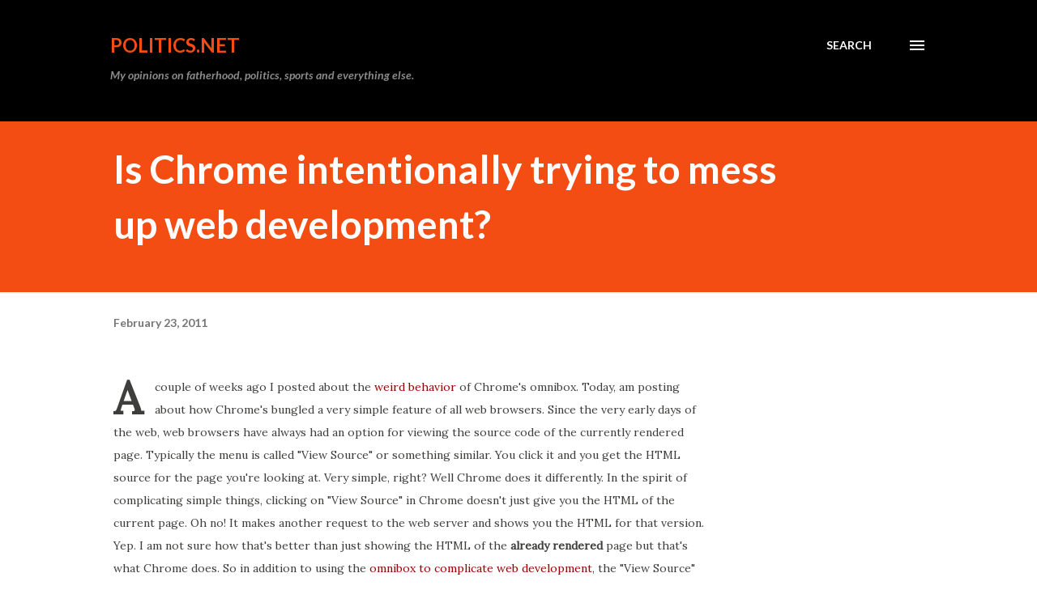

--- FILE ---
content_type: text/html; charset=utf-8
request_url: https://www.strava.com/athletes/66818524/latest-rides/db94e887fbdd6882ce0f105ce7b2893c73046c8e
body_size: 4763
content:
<!DOCTYPE html>
<html lang='en' xmlns='http://www.w3.org/TR/html5' xmlns:fb='http://www.facebook.com/2008/fbml' xmlns:og='http://opengraphprotocol.org/schema/'>
<!--
layout embed
-->
<head>
<title>
Tundey&#39;s Latest Rides | Strava
</title>
<meta content='noindex' name='robots'>
<meta content='yes' name='mobile-web-app-capable'>
<meta content='black' name='apple-mobile-web-app-status-bar-style'>
<meta content='width = device-width, initial-scale = 1, maximum-scale = 1, user-scalable = yes' name='viewport'>
<base target='_blank'>
<link rel="stylesheet" href="https://d3nn82uaxijpm6.cloudfront.net/assets/strava-widget-f835ed8bc3bb237f5957183e773e89a99ee3a1a6daefb1a7b976a559b83f466d.css" media="screen" />
<link as='script' href='https://consent.cookiebot.com/uc.js' rel='preload'>
<link as='script' href='https://www.strava.com/cmp' rel='preload'>
<script data-cookieconsent='ignore' type='text/javascript'>
// Consent default script for GTM - should be loaded before any other GTM / CMP scripts
window.googleTagManagerDataLayer = window.googleTagManagerDataLayer || [];
function gtag() {
  googleTagManagerDataLayer.push(arguments);
}
gtag("consent", "default", {
  ad_personalization: "denied",
  ad_storage: "denied",
  ad_user_data: "denied",
  analytics_storage: "denied",
  functionality_storage: "denied",
  personalization_storage: "denied",
  security_storage: "granted",
  wait_for_update: 500,
});
gtag("set", "ads_data_redaction", true);
gtag("set", "url_passthrough", false);
</script>

<script id="Cookiebot" src="https://consent.cookiebot.com/uc.js" data-cbid="e47bebbc-d5c7-470a-a8f6-6d858aa50ff4" data-georegions="{&#39;region&#39;:&#39;US,AU,NZ&#39;,&#39;cbid&#39;: &#39;29065233-759b-47fb-b38d-6dc38804c519&#39;}" data-culture="en" data-layer-name="googleTagManagerDataLayer" type="text/javascript" data-blockingmode="auto"></script>
<script data-cookieconsent='ignore' type='text/javascript'>
<!-- / Initialize GTM -->
(function(w,d,s,l,i){w[l]=w[l]||[];w[l].push(
{'gtm.start': new Date().getTime(),event:'gtm.js'}
);var f=d.getElementsByTagName(s)[0],
j=d.createElement(s),dl=l!='dataLayer'?'&l='+l:'';j.async=true;j.src=
'//www.googletagmanager.com/gtm.js?id='+i+dl;j.setAttribute('data-cookieconsent','ignore');f.parentNode.insertBefore(j,f);
})(window,document,'script','googleTagManagerDataLayer', "GTM-TP845S");
</script>

<script type='application/ld+json'>
{
  "@context": "http://schema.org",
  "@type": "Organization",
  "name": "Strava",
  "url": "https://www.strava.com/",
  "logo": "https://d3nn82uaxijpm6.cloudfront.net/assets/website_v2/svgs/strava-orange-7c13281bc329c07fcfeb4d4ca6e7a74e5a4ade915bc02b87d4b9b36da3117e30.svg",
  "sameAs": [
    "https://facebook.com/Strava",
    "https://twitter.com/strava",
    "https://instagram.com/strava",
    "https://youtube.com/stravainc",
    "https://www.linkedin.com/company/strava-inc./",
    "https://stories.strava.com",
    "https://github.com/strava",
    "https://medium.com/strava-engineering"
  ]
}


</script>
<meta name="csrf-param" content="authenticity_token" />
<meta name="csrf-token" content="ekRfyBlxKhuQekl32zjh6xJy4VCd8Lib2T2zFgmR7qzVZ16QpVQ_KuQCSkcD3WwYMFqdttoczMZNNrYHoo8H7A" />
<script>
  window.StravaSentry = {
   enabled: true,
   release: "6654d8881cc842452b8a13a532efc65e3055c4a3",
   userId: null,
   environment: "production",
   dsn: "https://6ffc1c27d92347b49d7659886aab9deb@o352714.ingest.sentry.io/5816222",
   debug: "false",
   sampleRate: 1,
   pageProperties: null,
   mobileOS: "Web",
   isMobile: false
 }
 
 window.StravaDevTools = {
   enabled: null
 }
</script>
<link rel="stylesheet" href="//d3nn82uaxijpm6.cloudfront.net/packs/css/global-c6da620d.css" media="screen" />
<script src="//d3nn82uaxijpm6.cloudfront.net/packs/js/runtime-d14a39f26b6fc05993b7.js"></script>
<script src="//d3nn82uaxijpm6.cloudfront.net/packs/js/39957-1fd997fefb9f7e727891.js"></script>
<script src="//d3nn82uaxijpm6.cloudfront.net/packs/js/10603-0d2522db11b3d61a86c0.js"></script>
<script src="//d3nn82uaxijpm6.cloudfront.net/packs/js/20459-3bc8c6cf573225ac4291.js"></script>
<script src="//d3nn82uaxijpm6.cloudfront.net/packs/js/73170-ce8be7f5991640e4ae09.js"></script>
<script src="//d3nn82uaxijpm6.cloudfront.net/packs/js/global-97d6639c5d811300321b.js"></script>

<script>
  !function() {
   if (!!window.stravaPublicServiceEnv) {
     // Object containing no secret key value pairs that are expected to be seen and used in the browser.
     // This keys are commonly passed to 3rd party libs or tooling.
     window.stravaPublicServiceEnv({
       VIDEOJS_LOG_LEVEL: "error"
     });
   }
 }();
</script>

<script src="https://d3nn82uaxijpm6.cloudfront.net/assets/strava-head-9524f11efa8de11196182491905bd7d09f4620ce45dc1ad372104e30e172f346.js"></script>


</head>
<body>
<div class='widget' id='activities'>
<div class='widget-container'>
<div class='header'>
<h1>
<a target="_parent" class="secondary" href="https://www.strava.com/athletes/66818524?utm_campaign=athlete_share&amp;utm_content=66818524&amp;utm_medium=widget&amp;utm_source=blog.tundey.net">Tundey A</a>
</h1>
<h2>
Latest Rides
</h2>
</div>
<div class='content'>
<ul class='activities'>
<li>
<a class='map-thumb' href='/activities/15482010506?utm_campaign=ride_share&amp;utm_content=66818524&amp;utm_medium=widget&amp;utm_source=blog.tundey.net' target='_parent' title='Afternoon Ride'>
<img alt='' src='https://d3o5xota0a1fcr.cloudfront.net/v6/maps/V2AHGS4MGPSJNTQRGBMHUQOXMQCAPBWDJ4VGKMTMDIBB3LRECJTM3QJGKP2I46ARGMHKHDANSESV63LWAUS3ODIBSY3PJ2NJXMMA====' srcset='https://d3o5xota0a1fcr.cloudfront.net/v6/maps/V2AHGS4MGPSJNTQRGBMHUQOXMQCAPBWDJ4VGKMTMDIBB3LRECJTM3QJGKP2I46ARGMHKHDANSESV63LWAUS3ODIBSY3PJ2NJXMMA==== 1x, https://d3o5xota0a1fcr.cloudfront.net/v6/maps/WAJTBBDYH5CUTMNRADUGHDVG4HES2IWJ5PVKSDEM5RFAF6LZEL6HHLN4SB4I3YAQEEBNSXMQALUFSLPCJORVE763MT32Z7O6XZSA==== 2x'>
</a>
<div class='details'>
<h3>
<strong>
<a target="_parent" title="Afternoon Ride" href="https://www.strava.com/activities/15482010506?utm_campaign=ride_share&amp;utm_content=66818524&amp;utm_medium=widget&amp;utm_source=blog.tundey.net">Afternoon Ride</a>
</strong>
</h3>
<ul class='stats'>
<li>11.1 mi</li>
<li>1:06:17</li>
<li>436 ft</li>
</ul>
<p class='timestamp'>Saturday, August 16, 2025</p>
</div>
</li>
<li>
<a class='map-thumb' href='/activities/15006953839?utm_campaign=ride_share&amp;utm_content=66818524&amp;utm_medium=widget&amp;utm_source=blog.tundey.net' target='_parent' title='Lunch Ride'>
<img alt='' src='https://d3o5xota0a1fcr.cloudfront.net/v6/maps/AWVYJ63AEIFZOQUZAPAKQSX25ILH2WLDRD3Q3VWPVFCEBT6OKUXEWQEVWFWQD4SHGQNLL6QDD64MTCDMBALNSHFGYIBXU3W3F7CA====' srcset='https://d3o5xota0a1fcr.cloudfront.net/v6/maps/AWVYJ63AEIFZOQUZAPAKQSX25ILH2WLDRD3Q3VWPVFCEBT6OKUXEWQEVWFWQD4SHGQNLL6QDD64MTCDMBALNSHFGYIBXU3W3F7CA==== 1x, https://d3o5xota0a1fcr.cloudfront.net/v6/maps/HTT7PN4DSIEYSUCRSOJTVEN6DYEEGKPIUFKWPCBQJV55OCSSYYDZC3OTBLQFLXOJOWPSI64AEHMZMQ34YWOOQKS4CU6RWAXD6BWQ==== 2x'>
</a>
<div class='details'>
<h3>
<strong>
<a target="_parent" title="Lunch Ride" href="https://www.strava.com/activities/15006953839?utm_campaign=ride_share&amp;utm_content=66818524&amp;utm_medium=widget&amp;utm_source=blog.tundey.net">Lunch Ride</a>
</strong>
</h3>
<ul class='stats'>
<li>6.0 mi</li>
<li>37:15</li>
<li>243 ft</li>
</ul>
<p class='timestamp'>Friday, July 4, 2025</p>
</div>
</li>
<li>
<a class='map-thumb' href='/activities/14602978252?utm_campaign=ride_share&amp;utm_content=66818524&amp;utm_medium=widget&amp;utm_source=blog.tundey.net' target='_parent' title='Afternoon Ride'>
<img alt='' src='https://d3o5xota0a1fcr.cloudfront.net/v6/maps/NMR5VMP5JCN47GT3ISDKZJTPHEXKY6NBCTG3XR5POA6N2F5XNGNK2U4SOIK6ZGIYXR2OGBHZPPJOAB7SH3VHSETJLW2NXMSIFV3Q====' srcset='https://d3o5xota0a1fcr.cloudfront.net/v6/maps/NMR5VMP5JCN47GT3ISDKZJTPHEXKY6NBCTG3XR5POA6N2F5XNGNK2U4SOIK6ZGIYXR2OGBHZPPJOAB7SH3VHSETJLW2NXMSIFV3Q==== 1x, https://d3o5xota0a1fcr.cloudfront.net/v6/maps/FQJSMOYIUISENYSNSSOIQQRLRRJGMITSBXAXRNLP4HIDYQG6ELPUHZCZGMMN5YIOK2ZDFXI5VGWILUAGIXNEA3VDKBZ3C3PVRCWQ==== 2x'>
</a>
<div class='details'>
<h3>
<strong>
<a target="_parent" title="Afternoon Ride" href="https://www.strava.com/activities/14602978252?utm_campaign=ride_share&amp;utm_content=66818524&amp;utm_medium=widget&amp;utm_source=blog.tundey.net">Afternoon Ride</a>
</strong>
</h3>
<ul class='stats'>
<li>8.3 mi</li>
<li>50:10</li>
<li>287 ft</li>
</ul>
<p class='timestamp'>Monday, May 26, 2025</p>
</div>
</li>
<li>
<a class='map-thumb' href='/activities/14528618107?utm_campaign=ride_share&amp;utm_content=66818524&amp;utm_medium=widget&amp;utm_source=blog.tundey.net' target='_parent' title='Morning Ride'>
<img alt='' src='https://d3o5xota0a1fcr.cloudfront.net/v6/maps/IYRXVJ36RY3AW3M5JZSZIC6OI7SPM4IX4EYBA6VJVTWHZIHXOQU2YUXCX5NQBWIHIRDWSKS6LO5FWN4KVVSTPP2XVXHQRHI33PCQ====' srcset='https://d3o5xota0a1fcr.cloudfront.net/v6/maps/IYRXVJ36RY3AW3M5JZSZIC6OI7SPM4IX4EYBA6VJVTWHZIHXOQU2YUXCX5NQBWIHIRDWSKS6LO5FWN4KVVSTPP2XVXHQRHI33PCQ==== 1x, https://d3o5xota0a1fcr.cloudfront.net/v6/maps/TGEZHKE673JPXAFXC5P6QBV62GGVQMPFE4Z5TUQ7BJEK4F65OL36CGONFFIFIBS6C624DP272BQHSDEHFC5RD7ZAACCBRGCC5DBQ==== 2x'>
</a>
<div class='details'>
<h3>
<strong>
<a target="_parent" title="Morning Ride" href="https://www.strava.com/activities/14528618107?utm_campaign=ride_share&amp;utm_content=66818524&amp;utm_medium=widget&amp;utm_source=blog.tundey.net">Morning Ride</a>
</strong>
</h3>
<ul class='stats'>
<li>1.8 mi</li>
<li>11:27</li>
<li>69 ft</li>
</ul>
<p class='timestamp'>Monday, May 19, 2025</p>
</div>
</li>
<li>
<a class='map-thumb' href='/activities/14367972295?utm_campaign=ride_share&amp;utm_content=66818524&amp;utm_medium=widget&amp;utm_source=blog.tundey.net' target='_parent' title='Afternoon Ride'>
<img alt='' src='https://d3o5xota0a1fcr.cloudfront.net/v6/maps/KFO54EOT4ZHYEYBHS4RWCJZODQR7NHBJH572JU2UJGNUEJJJVLT7SLY6VKSGU5OMZKVTKMHBVUGMYTQ7C6TZDK3GHQ5Y4JHO5DEA====' srcset='https://d3o5xota0a1fcr.cloudfront.net/v6/maps/KFO54EOT4ZHYEYBHS4RWCJZODQR7NHBJH572JU2UJGNUEJJJVLT7SLY6VKSGU5OMZKVTKMHBVUGMYTQ7C6TZDK3GHQ5Y4JHO5DEA==== 1x, https://d3o5xota0a1fcr.cloudfront.net/v6/maps/VIFVWABJE65CMEYRZLEQB6YTE6ZX65UXUMQMF5DZVXKNG5JAYMRUH5XCJ5KBCEFQDXQ3UFLCRXQOEDK2JR2AV345LIC7YO5SP76A==== 2x'>
</a>
<div class='details'>
<h3>
<strong>
<a target="_parent" title="Afternoon Ride" href="https://www.strava.com/activities/14367972295?utm_campaign=ride_share&amp;utm_content=66818524&amp;utm_medium=widget&amp;utm_source=blog.tundey.net">Afternoon Ride</a>
</strong>
</h3>
<ul class='stats'>
<li>8.4 mi</li>
<li>47:52</li>
<li>315 ft</li>
</ul>
<p class='timestamp'>Saturday, May 3, 2025</p>
</div>
</li>
</ul>
</div>
</div>
<div class='footer'>
<a target="_parent" class="primary" href="https://www.strava.com/athletes/66818524?utm_campaign=athlete_share&amp;utm_content=66818524&amp;utm_medium=widget&amp;utm_source=blog.tundey.net">View all <em>of Tundey's</em> activity »</a>
<div target="_parent" class="branding logo-sm"><a class="branding-content" target="_parent" href="/"><span class="sr-only">Strava</span></a></div>
</div>
</div>

<script src="https://d3nn82uaxijpm6.cloudfront.net/assets/mapbox-af58fd070c2204600c27785188b99609423ca4e0c2888ac1de92fb069be2b94c.js"></script>
<script>
  window._maps_api = "pk.eyJ1Ijoic3RyYXZhIiwiYSI6ImNtMWp3M2UyZDAydzIyam9zaTh6OTNiZm0ifQ.AOpRu_eeNKWg6r-4GS52Kw"
 jQuery(document).ready(function(){
   // TODO: no need for locale
   Strava.Maps.Mapbox.Base.setMapIds({"dark_id":"strava/ckzn9ervt003j15p7z9y0t2yz","satellite_id":"strava/ckzn9habn001i15qtww7535k9","standard_id":"strava/cm1rtwclf00x401qv2ky2e5d2"});
 });
</script>
<script id='lightbox-template' type='text/template'>
<div class='lightbox-window modal-content'>
<div class='close-lightbox'>
<button class='btn btn-unstyled btn-close'>
<div class='app-icon icon-close icon-xs icon-dark'></div>
</button>
</div>
</div>
</script>
<script id='popover-template' type='text/template'>
<div class='popover'></div>
</script>
<script>
  window._asset_host = "https://d3nn82uaxijpm6.cloudfront.net";
 window._measurement_preference = "meters";
 window._date_preference = "%m/%d/%Y";
 window._datepicker_preference_format = "mm/dd/yy";
 
 jQuery(document).ready(function() {
   Strava.Util.EventLogging.createInstance("https://analytics.strava.com","7215fa60b5f01ecc3967543619f7e3d9", null);
 });
</script>
<script src="https://d3nn82uaxijpm6.cloudfront.net/assets/strava/i18n/locales/en-US-c847ab1de0144f82f377411ab4c5db489210f5df32b759c7b2df9240b7059104.js"></script>
<script src="https://d3nn82uaxijpm6.cloudfront.net/assets/application-41f24ac75079c7f53bac0120fb6e7c3e4b5b8bd2d93967aff2b6ab06fc9779f8.js"></script>

<script src="https://d3nn82uaxijpm6.cloudfront.net/assets/strava/maps/mapbox/manifest-7986a7b04ffa1370741258b8d9d197de277fc6d53a37daacc4300f86dfdde8ab.js"></script>
<script>
  jQuery(function() {
   jQuery('.activities > li').one('click', function (event) {
     event.stopPropagation();
     event.preventDefault();
     jQuery(this).find('a')[0].click();
   });
 });
</script>

</body>
</html>
